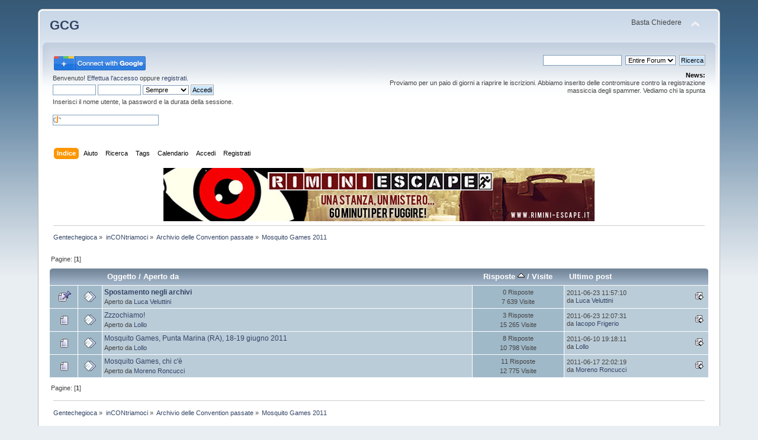

--- FILE ---
content_type: text/html; charset=UTF-8
request_url: http://www.gentechegioca.it/smf/index.php/board,96.0/sort,replies.html?PHPSESSID=kf4450l7beepbpf3ln184hmgo7
body_size: 5782
content:
<!DOCTYPE html PUBLIC "-//W3C//DTD XHTML 1.0 Transitional//EN" "http://www.w3.org/TR/xhtml1/DTD/xhtml1-transitional.dtd">
<html xmlns="http://www.w3.org/1999/xhtml">
<head>
	<link rel="stylesheet" type="text/css" href="http://www.gentechegioca.it/smf/Themes/default/css/index.css?fin20" />
	<link rel="stylesheet" type="text/css" href="http://www.gentechegioca.it/smf/Themes/default/css/webkit.css" />
	<script type="text/javascript" src="http://www.gentechegioca.it/smf/Themes/default/scripts/script.js?fin20"></script>
	<script type="text/javascript" src="http://www.gentechegioca.it/smf/Themes/default/scripts/theme.js?fin20"></script>
	<script type="text/javascript"><!-- // --><![CDATA[
		var smf_theme_url = "http://www.gentechegioca.it/smf/Themes/default";
		var smf_default_theme_url = "http://www.gentechegioca.it/smf/Themes/default";
		var smf_images_url = "http://www.gentechegioca.it/smf/Themes/default/images";
		var smf_scripturl = "http://www.gentechegioca.it/smf/index.php?PHPSESSID=kf4450l7beepbpf3ln184hmgo7&amp;";
		var smf_iso_case_folding = false;
		var smf_charset = "UTF-8";
		var ajax_notification_text = "Caricamento in corso...";
		var ajax_notification_cancel_text = "Annulla";
	// ]]></script>
	<meta http-equiv="Content-Type" content="text/html; charset=UTF-8" />
	<meta name="description" content="Mosquito Games 2011&nbsp;-&nbsp;GCG" />
	<title>Mosquito Games 2011&nbsp;-&nbsp;GCG</title>
	<meta name="robots" content="noindex" />
	<link rel="canonical" href="http://www.gentechegioca.it/smf/index.php/board,96.0.html?PHPSESSID=kf4450l7beepbpf3ln184hmgo7" />
	<link rel="help" href="http://www.gentechegioca.it/smf/index.php?PHPSESSID=kf4450l7beepbpf3ln184hmgo7&amp;action=help" />
	<link rel="search" href="http://www.gentechegioca.it/smf/index.php?PHPSESSID=kf4450l7beepbpf3ln184hmgo7&amp;action=search" />
	<link rel="contents" href="http://www.gentechegioca.it/smf/index.php?PHPSESSID=kf4450l7beepbpf3ln184hmgo7&amp;" />
	<link rel="alternate" type="application/rss+xml" title="Gentechegioca - RSS" href="http://www.gentechegioca.it/smf/index.php?PHPSESSID=kf4450l7beepbpf3ln184hmgo7&amp;type=rss;action=.xml" />
	<link rel="index" href="http://www.gentechegioca.it/smf/index.php/board,96.0.html?PHPSESSID=kf4450l7beepbpf3ln184hmgo7" />
        <!-- twitter app card start-->
        <!-- https://dev.twitter.com/docs/cards/types/app-card -->
        <meta name="twitter:card" content="app">
    
        <meta name="twitter:app:id:iphone" content="307880732">
        <meta name="twitter:app:url:iphone" content="tapatalk://">
        <meta name="twitter:app:id:ipad" content="307880732">
        <meta name="twitter:app:url:ipad" content="tapatalk://">
        
        <meta name="twitter:app:id:googleplay" content="com.quoord.tapatalkpro.activity">
        <meta name="twitter:app:url:googleplay" content="tapatalk://www.gentechegioca.it/smf/?location=index">
        
    <!-- twitter app card -->
    
    <!-- Tapatalk Banner head start -->
    <link href="http://www.gentechegioca.it/smf/mobiquo/smartbanner/appbanner.css" rel="stylesheet" type="text/css" media="screen" />
    <script type="text/javascript">
        var is_mobile_skin     = 0;
        var app_ios_id         = "307880732";
        var app_android_id     = "com.quoord.tapatalkpro.activity";
        var app_kindle_url     = "";
        var app_banner_message = "Follow {your_forum_name} <br /> with {app_name} for [os_platform]";
        var app_forum_name     = "Gentechegioca";
        var app_location_url   = "tapatalk://www.gentechegioca.it/smf/?location=index";
        var functionCallAfterWindowLoad = 0
    </script>
    <script src="http://www.gentechegioca.it/smf/mobiquo/smartbanner/appbanner.js" type="text/javascript"></script>
    <!-- Tapatalk Banner head end-->
<!-- Begin Cookie Consent plugin by Silktide - http://silktide.com/cookieconsent -->
<link rel="stylesheet" type="text/css" href="http://assets.cookieconsent.silktide.com/current/style.min.css"/>
<script type="text/javascript" src="http://assets.cookieconsent.silktide.com/current/plugin.min.js"></script>
<script type="text/javascript">
// <![CDATA[
cc.initialise({
	cookies: {
		social: {},
		analytics: {},
		necessary: {}
	},
	settings: {
		refreshOnConsent: true
	},
	strings: {
		socialDefaultDescription: "Google+: Utilizzato per il log,in",
		analyticsDefaultDescription: "Misuriamo anonimamente il traf,fico sul sito con Google Analy,tics",
		necessaryDefaultTitle: "Strettamente necessari",
		necessaryDefaultDescription: "Alcuni cookie sono strettament,e necessari e non è possibile ,utilizzare il sito senza di qu,esti"
	}
});
// ]]>
</script>
<!-- End Cookie Consent plugin -->


	<script type="text/javascript"><!-- // --><![CDATA[
		var _gaq = _gaq || [];
		_gaq.push(['_setAccount', 'UA-33893820-2']);
		_gaq.push(['_trackPageview']);

		(function() {
			var ga = document.createElement('script'); ga.type = 'text/javascript'; ga.async = true;
			ga.src = ('https:' == document.location.protocol ? 'https://ssl' : 'http://www') + '.google-analytics.com/ga.js';
			var s = document.getElementsByTagName('script')[0]; s.parentNode.insertBefore(ga, s);
		})();
	// ]]></script>
</head>
<body>
<!-- Tapatalk Detect body start -->
<style type="text/css">
.ui-mobile [data-role="page"], .ui-mobile [data-role="dialog"], .ui-page 
{
top:auto;
}
</style>
<script type="text/javascript">tapatalkDetect()</script>
<!-- Tapatalk Detect banner body end -->


<div id="wrapper" style="width: 90%">
	<div id="header"><div class="frame">
		<div id="top_section">
			<h1 class="forumtitle">
				<a href="http://www.gentechegioca.it/smf/index.php?PHPSESSID=kf4450l7beepbpf3ln184hmgo7&amp;">GCG</a>
			</h1>
			<img id="upshrink" src="http://www.gentechegioca.it/smf/Themes/default/images/upshrink.png" alt="*" title="Riduce o espande la testata." style="display: none;" />
			<div id="siteslogan" class="floatright">Basta Chiedere</div>
		</div>
		<div id="upper_section" class="middletext">
			<div class="user">
				<script type="text/javascript" src="http://www.gentechegioca.it/smf/Themes/default/scripts/sha1.js"></script>
				<form id="guest_form" action="http://www.gentechegioca.it/smf/index.php?PHPSESSID=kf4450l7beepbpf3ln184hmgo7&amp;action=login2" method="post" accept-charset="UTF-8"  onsubmit="hashLoginPassword(this, '95e845f37700591a57af9d0ea9870175');">
					<a href="https://accounts.google.com/o/oauth2/auth?response_type=code&redirect_uri=http%3A%2F%2Fwww.gentechegioca.it%2Fsmf%2Findex.php%3Faction%3Dgplus&client_id=290554599835-0t3h4k6s7phdgddslakpau8q9te6tv7q.apps.googleusercontent.com&scope=https%3A%2F%2Fwww.googleapis.com%2Fauth%2Fuserinfo.profile+https%3A%2F%2Fwww.googleapis.com%2Fauth%2Fuserinfo.email&access_type=offline&approval_prompt=auto"><img src="/smf/gplusauth/sign-in-with-google.png" alt="" /></a><div class="info">Benvenuto! <a href="http://www.gentechegioca.it/smf/index.php?PHPSESSID=kf4450l7beepbpf3ln184hmgo7&amp;action=login">Effettua l'accesso</a> oppure <a href="http://www.gentechegioca.it/smf/index.php?PHPSESSID=kf4450l7beepbpf3ln184hmgo7&amp;action=register">registrati</a>.</div>
					<input type="text" name="user" size="10" class="input_text" />
					<input type="password" name="passwrd" size="10" class="input_password" />
					<select name="cookielength">
						<option value="60">1 ora</option>
						<option value="1440">1 giorno</option>
						<option value="10080">1 settimana</option>
						<option value="43200">1 mese</option>
						<option value="-1" selected="selected">Sempre</option>
					</select>
					<input type="submit" value="Accedi" class="button_submit" /><br />
					<div class="info">Inserisci il nome utente, la password e la durata della sessione.</div>
					<br /><input type="text" name="openid_identifier" id="openid_url" size="25" class="input_text openid_login" />
					<input type="hidden" name="hash_passwrd" value="" />
				</form>
			</div>
			<div class="news normaltext">
				<form id="search_form" action="http://www.gentechegioca.it/smf/index.php?PHPSESSID=kf4450l7beepbpf3ln184hmgo7&amp;action=search2" method="post" accept-charset="UTF-8">
					<input type="text" name="search" value="" class="input_text" />&nbsp
	<select name="search_selection">
			<option value="entireforum" selected="selected">Entire Forum </option>
			<option value="thisbrd">This board </option>
			<option value="members">Members </option>
			<option value="entiresite">Entire Site </option>
	</select>&nbsp;
					<input type="submit" name="submit" value="Ricerca" class="button_submit" />
					<input type="hidden" name="advanced" value="0" />
					<input type="hidden" name="actbrd96"value="96" /></form>
				<h2>News: </h2>
				<p>Proviamo per un paio di giorni a riaprire le iscrizioni. Abbiamo inserito delle contromisure contro la registrazione massiccia degli spammer. Vediamo chi la spunta</p>
			</div>
		</div>
		<br class="clear" />
		<script type="text/javascript"><!-- // --><![CDATA[
			var oMainHeaderToggle = new smc_Toggle({
				bToggleEnabled: true,
				bCurrentlyCollapsed: false,
				aSwappableContainers: [
					'upper_section'
				],
				aSwapImages: [
					{
						sId: 'upshrink',
						srcExpanded: smf_images_url + '/upshrink.png',
						altExpanded: 'Riduce o espande la testata.',
						srcCollapsed: smf_images_url + '/upshrink2.png',
						altCollapsed: 'Riduce o espande la testata.'
					}
				],
				oThemeOptions: {
					bUseThemeSettings: false,
					sOptionName: 'collapse_header',
					sSessionVar: 'b75d5db3b8f0',
					sSessionId: '95e845f37700591a57af9d0ea9870175'
				},
				oCookieOptions: {
					bUseCookie: true,
					sCookieName: 'upshrink'
				}
			});
		// ]]></script>	<div id="main_menu">
			<ul class="dropmenu" id="menu_nav">
				<li id="button_home">
					<a class="active firstlevel" href="http://www.gentechegioca.it/smf/index.php?PHPSESSID=kf4450l7beepbpf3ln184hmgo7&amp;">
						<span class="last firstlevel">Indice</span>
					</a>
				</li>
				<li id="button_help">
					<a class="firstlevel" href="http://www.gentechegioca.it/smf/index.php?PHPSESSID=kf4450l7beepbpf3ln184hmgo7&amp;action=help">
						<span class="firstlevel">Aiuto</span>
					</a>
				</li>
				<li id="button_search">
					<a class="firstlevel" href="http://www.gentechegioca.it/smf/index.php?PHPSESSID=kf4450l7beepbpf3ln184hmgo7&amp;action=search">
						<span class="firstlevel">Ricerca</span>
					</a>
				</li>
				<li id="button_tags">
					<a class="firstlevel" href="http://www.gentechegioca.it/smf/index.php?PHPSESSID=kf4450l7beepbpf3ln184hmgo7&amp;action=tags">
						<span class="firstlevel">Tags</span>
					</a>
				</li>
				<li id="button_calendar">
					<a class="firstlevel" href="http://www.gentechegioca.it/smf/index.php?PHPSESSID=kf4450l7beepbpf3ln184hmgo7&amp;action=calendar">
						<span class="firstlevel">Calendario</span>
					</a>
				</li>
				<li id="button_login">
					<a class="firstlevel" href="http://www.gentechegioca.it/smf/index.php?PHPSESSID=kf4450l7beepbpf3ln184hmgo7&amp;action=login">
						<span class="firstlevel">Accedi</span>
					</a>
				</li>
				<li id="button_register">
					<a class="firstlevel" href="http://www.gentechegioca.it/smf/index.php?PHPSESSID=kf4450l7beepbpf3ln184hmgo7&amp;action=register">
						<span class="last firstlevel">Registrati</span>
					</a>
				</li>
			</ul>
		</div>
		<br class="clear" />
	</div></div>
	<div id="content_section"><div class="frame">
		<div id="main_content_section"><div class="hidden" style="text-align: center"><a target="_blank" href="http://www.narrattiva.it/blog/la-prima-room-escape-di-narrattiva-e-a-rimini/"><img src="/banner.jpg"></a></div>
	<div class="navigate_section">
		<ul>
			<li>
				<a href="http://www.gentechegioca.it/smf/index.php?PHPSESSID=kf4450l7beepbpf3ln184hmgo7&amp;"><span>Gentechegioca</span></a> &#187;
			</li>
			<li>
				<a href="http://www.gentechegioca.it/smf/index.php?PHPSESSID=kf4450l7beepbpf3ln184hmgo7&amp;#c4"><span>inCONtriamoci</span></a> &#187;
			</li>
			<li>
				<a href="http://www.gentechegioca.it/smf/index.php/board,14.0.html?PHPSESSID=kf4450l7beepbpf3ln184hmgo7"><span>Archivio delle Convention passate</span></a> &#187;
			</li>
			<li class="last">
				<a href="http://www.gentechegioca.it/smf/index.php/board,96.0.html?PHPSESSID=kf4450l7beepbpf3ln184hmgo7"><span>Mosquito Games 2011</span></a>
			</li>
		</ul>
	</div>
	<a id="top"></a>
	<div class="pagesection">
		<div class="pagelinks floatleft">Pagine: [<strong>1</strong>] </div>
		
	</div>
	<div class="tborder topic_table" id="messageindex">
		<table class="table_grid" cellspacing="0">
			<thead>
				<tr class="catbg">
					<th scope="col" class="first_th" width="8%" colspan="2">&nbsp;</th>
					<th scope="col" class="lefttext"><a href="http://www.gentechegioca.it/smf/index.php/board,96.0/sort,subject.html?PHPSESSID=kf4450l7beepbpf3ln184hmgo7">Oggetto</a> / <a href="http://www.gentechegioca.it/smf/index.php/board,96.0/sort,starter.html?PHPSESSID=kf4450l7beepbpf3ln184hmgo7">Aperto da</a></th>
					<th scope="col" width="14%"><a href="http://www.gentechegioca.it/smf/index.php/board,96.0/sort,replies/desc.html?PHPSESSID=kf4450l7beepbpf3ln184hmgo7">Risposte <img src="http://www.gentechegioca.it/smf/Themes/default/images/sort_up.gif" alt="" /></a> / <a href="http://www.gentechegioca.it/smf/index.php/board,96.0/sort,views.html?PHPSESSID=kf4450l7beepbpf3ln184hmgo7">Visite</a></th>
					<th scope="col" class="lefttext last_th" width="22%"><a href="http://www.gentechegioca.it/smf/index.php/board,96.0/sort,last_post.html?PHPSESSID=kf4450l7beepbpf3ln184hmgo7">Ultimo post</a></th>
				</tr>
			</thead>
			<tbody>
				<tr>
					<td class="icon1 new">
						<img src="http://www.gentechegioca.it/smf/Themes/default/images/topic/normal_post_sticky.gif" alt="" />
					</td>
					<td class="icon2 new">
						<img src="http://www.gentechegioca.it/smf/Themes/default/images/post/xx.gif" alt="" />
					</td>
					<td class="subject new2">
						<div >
							<strong><span id="msg_122473"><a href="http://www.gentechegioca.it/smf/index.php/topic,4956.0.html?PHPSESSID=kf4450l7beepbpf3ln184hmgo7">Spostamento negli archivi</a></span></strong>
							<p>Aperto da <a href="http://www.gentechegioca.it/smf/index.php?PHPSESSID=kf4450l7beepbpf3ln184hmgo7&amp;action=profile;u=39" title="Mostra il profilo di Luca Veluttini">Luca Veluttini</a>
								<small id="pages122473"></small>
							</p>
						</div>
					</td>
					<td class="stats new">
						0 Risposte
						<br />
						7 639 Visite
					</td>
					<td class="lastpost new2">
						<a href="http://www.gentechegioca.it/smf/index.php/topic,4956.0.html?PHPSESSID=kf4450l7beepbpf3ln184hmgo7#msg122473"><img src="http://www.gentechegioca.it/smf/Themes/default/images/icons/last_post.gif" alt="Ultimo post" title="Ultimo post" /></a>
						2011-06-23 11:57:10<br />
						da <a href="http://www.gentechegioca.it/smf/index.php?PHPSESSID=kf4450l7beepbpf3ln184hmgo7&amp;action=profile;u=39">Luca Veluttini</a>
					</td>
				</tr>
				<tr>
					<td class="icon1 new">
						<img src="http://www.gentechegioca.it/smf/Themes/default/images/topic/normal_post.gif" alt="" />
					</td>
					<td class="icon2 new">
						<img src="http://www.gentechegioca.it/smf/Themes/default/images/post/xx.gif" alt="" />
					</td>
					<td class="subject new2">
						<div >
							<span id="msg_122326"><a href="http://www.gentechegioca.it/smf/index.php/topic,4942.0.html?PHPSESSID=kf4450l7beepbpf3ln184hmgo7">Zzzochiamo!</a></span>
							<p>Aperto da <a href="http://www.gentechegioca.it/smf/index.php?PHPSESSID=kf4450l7beepbpf3ln184hmgo7&amp;action=profile;u=162" title="Mostra il profilo di Lollo">Lollo</a>
								<small id="pages122326"></small>
							</p>
						</div>
					</td>
					<td class="stats new">
						3 Risposte
						<br />
						15 265 Visite
					</td>
					<td class="lastpost new2">
						<a href="http://www.gentechegioca.it/smf/index.php/topic,4942.0.html?PHPSESSID=kf4450l7beepbpf3ln184hmgo7#msg122478"><img src="http://www.gentechegioca.it/smf/Themes/default/images/icons/last_post.gif" alt="Ultimo post" title="Ultimo post" /></a>
						2011-06-23 12:07:31<br />
						da <a href="http://www.gentechegioca.it/smf/index.php?PHPSESSID=kf4450l7beepbpf3ln184hmgo7&amp;action=profile;u=161">Iacopo Frigerio</a>
					</td>
				</tr>
				<tr>
					<td class="icon1 new">
						<img src="http://www.gentechegioca.it/smf/Themes/default/images/topic/normal_post.gif" alt="" />
					</td>
					<td class="icon2 new">
						<img src="http://www.gentechegioca.it/smf/Themes/default/images/post/xx.gif" alt="" />
					</td>
					<td class="subject new2">
						<div >
							<span id="msg_116284"><a href="http://www.gentechegioca.it/smf/index.php/topic,4543.0.html?PHPSESSID=kf4450l7beepbpf3ln184hmgo7">Mosquito Games, Punta Marina (RA), 18-19 giugno 2011</a></span>
							<p>Aperto da <a href="http://www.gentechegioca.it/smf/index.php?PHPSESSID=kf4450l7beepbpf3ln184hmgo7&amp;action=profile;u=162" title="Mostra il profilo di Lollo">Lollo</a>
								<small id="pages116284"></small>
							</p>
						</div>
					</td>
					<td class="stats new">
						8 Risposte
						<br />
						10 798 Visite
					</td>
					<td class="lastpost new2">
						<a href="http://www.gentechegioca.it/smf/index.php/topic,4543.0.html?PHPSESSID=kf4450l7beepbpf3ln184hmgo7#msg121765"><img src="http://www.gentechegioca.it/smf/Themes/default/images/icons/last_post.gif" alt="Ultimo post" title="Ultimo post" /></a>
						2011-06-10 19:18:11<br />
						da <a href="http://www.gentechegioca.it/smf/index.php?PHPSESSID=kf4450l7beepbpf3ln184hmgo7&amp;action=profile;u=162">Lollo</a>
					</td>
				</tr>
				<tr>
					<td class="icon1 new">
						<img src="http://www.gentechegioca.it/smf/Themes/default/images/topic/normal_post.gif" alt="" />
					</td>
					<td class="icon2 new">
						<img src="http://www.gentechegioca.it/smf/Themes/default/images/post/xx.gif" alt="" />
					</td>
					<td class="subject new2">
						<div >
							<span id="msg_121480"><a href="http://www.gentechegioca.it/smf/index.php/topic,4880.0.html?PHPSESSID=kf4450l7beepbpf3ln184hmgo7">Mosquito Games, chi c'è</a></span>
							<p>Aperto da <a href="http://www.gentechegioca.it/smf/index.php?PHPSESSID=kf4450l7beepbpf3ln184hmgo7&amp;action=profile;u=12" title="Mostra il profilo di Moreno Roncucci">Moreno Roncucci</a>
								<small id="pages121480"></small>
							</p>
						</div>
					</td>
					<td class="stats new">
						11 Risposte
						<br />
						12 775 Visite
					</td>
					<td class="lastpost new2">
						<a href="http://www.gentechegioca.it/smf/index.php/topic,4880.0.html?PHPSESSID=kf4450l7beepbpf3ln184hmgo7#msg122170"><img src="http://www.gentechegioca.it/smf/Themes/default/images/icons/last_post.gif" alt="Ultimo post" title="Ultimo post" /></a>
						2011-06-17 22:02:19<br />
						da <a href="http://www.gentechegioca.it/smf/index.php?PHPSESSID=kf4450l7beepbpf3ln184hmgo7&amp;action=profile;u=12">Moreno Roncucci</a>
					</td>
				</tr>
			</tbody>
		</table>
	</div>
	<a id="bot"></a>
	<div class="pagesection">
		
		<div class="pagelinks">Pagine: [<strong>1</strong>] </div>
	</div>
	<div class="navigate_section">
		<ul>
			<li>
				<a href="http://www.gentechegioca.it/smf/index.php?PHPSESSID=kf4450l7beepbpf3ln184hmgo7&amp;"><span>Gentechegioca</span></a> &#187;
			</li>
			<li>
				<a href="http://www.gentechegioca.it/smf/index.php?PHPSESSID=kf4450l7beepbpf3ln184hmgo7&amp;#c4"><span>inCONtriamoci</span></a> &#187;
			</li>
			<li>
				<a href="http://www.gentechegioca.it/smf/index.php/board,14.0.html?PHPSESSID=kf4450l7beepbpf3ln184hmgo7"><span>Archivio delle Convention passate</span></a> &#187;
			</li>
			<li class="last">
				<a href="http://www.gentechegioca.it/smf/index.php/board,96.0.html?PHPSESSID=kf4450l7beepbpf3ln184hmgo7"><span>Mosquito Games 2011</span></a>
			</li>
		</ul>
	</div>
	<div class="tborder" id="topic_icons">
		<div class="description">
			<p class="floatright" id="message_index_jump_to">&nbsp;</p>
			<p class="floatleft smalltext">
				<img src="http://www.gentechegioca.it/smf/Themes/default/images/topic/normal_post.gif" alt="" align="middle" /> Topic normale<br />
				<img src="http://www.gentechegioca.it/smf/Themes/default/images/topic/hot_post.gif" alt="" align="middle" /> Topic caldo (più di 15 risposte)<br />
				<img src="http://www.gentechegioca.it/smf/Themes/default/images/topic/veryhot_post.gif" alt="" align="middle" /> Topic rovente (più di 25 risposte)
			</p>
			<p class="smalltext">
				<img src="http://www.gentechegioca.it/smf/Themes/default/images/icons/quick_lock.gif" alt="" align="middle" /> Topic chiuso<br />
				<img src="http://www.gentechegioca.it/smf/Themes/default/images/icons/quick_sticky.gif" alt="" align="middle" /> Evidenzia topic<br />
				<img src="http://www.gentechegioca.it/smf/Themes/default/images/topic/normal_poll.gif" alt="" align="middle" /> Sondaggio
			</p>
			<script type="text/javascript"><!-- // --><![CDATA[
				if (typeof(window.XMLHttpRequest) != "undefined")
					aJumpTo[aJumpTo.length] = new JumpTo({
						sContainerId: "message_index_jump_to",
						sJumpToTemplate: "<label class=\"smalltext\" for=\"%select_id%\">Vai a:<" + "/label> %dropdown_list%",
						iCurBoardId: 96,
						iCurBoardChildLevel: 1,
						sCurBoardName: "Mosquito Games 2011",
						sBoardChildLevelIndicator: "==",
						sBoardPrefix: "=> ",
						sCatSeparator: "-----------------------------",
						sCatPrefix: "",
						sGoButtonLabel: "Vai!"
					});
			// ]]></script>
			<br class="clear" />
		</div>
	</div>
<script type="text/javascript" src="http://www.gentechegioca.it/smf/Themes/default/scripts/topic.js"></script>
<script type="text/javascript"><!-- // --><![CDATA[

	// Hide certain bits during topic edit.
	hide_prefixes.push("lockicon", "stickyicon", "pages", "newicon");

	// Use it to detect when we've stopped editing.
	document.onclick = modify_topic_click;

	var mouse_on_div;
	function modify_topic_click()
	{
		if (in_edit_mode == 1 && mouse_on_div == 0)
			modify_topic_save("95e845f37700591a57af9d0ea9870175", "b75d5db3b8f0");
	}

	function modify_topic_keypress(oEvent)
	{
		if (typeof(oEvent.keyCode) != "undefined" && oEvent.keyCode == 13)
		{
			modify_topic_save("95e845f37700591a57af9d0ea9870175", "b75d5db3b8f0");
			if (typeof(oEvent.preventDefault) == "undefined")
				oEvent.returnValue = false;
			else
				oEvent.preventDefault();
		}
	}

	// For templating, shown when an inline edit is made.
	function modify_topic_show_edit(subject)
	{
		// Just template the subject.
		setInnerHTML(cur_subject_div, '<input type="text" name="subject" value="' + subject + '" size="60" style="width: 95%;" maxlength="80" onkeypress="modify_topic_keypress(event)" class="input_text" /><input type="hidden" name="topic" value="' + cur_topic_id + '" /><input type="hidden" name="msg" value="' + cur_msg_id.substr(4) + '" />');
	}

	// And the reverse for hiding it.
	function modify_topic_hide_edit(subject)
	{
		// Re-template the subject!
		setInnerHTML(cur_subject_div, '<a href="http://www.gentechegioca.it/smf/index.php/topic,' + cur_topic_id + '.0.html?PHPSESSID=kf4450l7beepbpf3ln184hmgo7">' + subject + '<' +'/a>');
	}

// ]]></script>
		</div>
	</div></div>
	<div id="footer_section"><div class="frame">
		<ul class="reset">
			<li class="copyright">
			<span class="smalltext" style="display: inline; visibility: visible; font-family: Verdana, Arial, sans-serif;"><a href="http://www.gentechegioca.it/smf/index.php?PHPSESSID=kf4450l7beepbpf3ln184hmgo7&amp;action=credits" title="Simple Machines Forum" target="_blank" class="new_win">SMF 2.0.2</a> |
 <a href="http://www.simplemachines.org/about/smf/license.php" title="License" target="_blank" class="new_win">SMF &copy; 2011</a>, <a href="http://www.simplemachines.org" title="Simple Machines" target="_blank" class="new_win">Simple Machines</a>
			</span></li>
			<li><a id="button_xhtml" href="http://validator.w3.org/check?uri=referer" target="_blank" class="new_win" title="XHTML 1.0 valido!"><span>XHTML</span></a></li>
			<li><a id="button_rss" href="http://www.gentechegioca.it/smf/index.php?PHPSESSID=kf4450l7beepbpf3ln184hmgo7&amp;action=.xml;type=rss" class="new_win"><span>RSS</span></a></li>
			<li class="last"><a id="button_wap2" href="http://www.gentechegioca.it/smf/index.php?PHPSESSID=kf4450l7beepbpf3ln184hmgo7&amp;wap2" class="new_win"><span>WAP2</span></a></li>
		</ul>
	</div></div>
</div>
</body></html>

--- FILE ---
content_type: text/css
request_url: http://www.gentechegioca.it/smf/Themes/default/css/index.css?fin20
body_size: 12618
content:
/* Styles for the general looks for the Curve theme.
------------------------------------------------------- */

/* Normal, standard links. */
a:link, a:visited
{
	color: #346;
	text-decoration: none;
}
a:hover
{
	text-decoration: underline;
	cursor: pointer;
}

/* Links that open in a new window. */
a.new_win:link, a.new_win:visited
{
	color: #346;
	text-decoration: none;
}
a.new_win:hover
{
	text-decoration: underline;
}

/* Tables should show empty cells. */
table
{
	empty-cells: show;
}

/* Set a fontsize that will look the same in all browsers. */
body
{
	background: #E9EEF2 url(../images/theme/backdrop.png) repeat-x;
	font: 78%/130% "Verdana", "Arial", "Helvetica", sans-serif;
	margin: 0 auto;
	padding: 15px 0;
}

/* Help popups require a different styling of the body element. */
body#help_popup
{
	padding: 1em;
}

/* use dark grey for the text, leaving #000 for headers etc */
body, td, th, tr
{
	color: #444;
}

/* This division wraps the entire forum when a forum width is set. */
div#wrapper
{
	margin: 0 auto;
	min-width: 764px;
	max-width: 2300px;
}

/* lets give all forms zero padding/margins */
form
{
	padding: 0;
	margin: 0;
}

/* We can style the different types of input buttons to be uniform throughout different browsers and their color themes.
	.button_submit - covers input[type=submit], input[type=button], button[type=submit] and button[type=button] in all browsers
	.button_reset  - covers input[type=reset] and button[type=reset] throughout all browsers
	.input_check   - covers input[type=checkbox] throughout all browsers
	.input_radio   - covers input[type=radio] throughout all browsers
	.input_text    - covers input[type=text] throughout all browsers
	.input_file    - covers input[type=file] throughout all browsers
*/

input, button, select, textarea
{
	font: 95%/115% verdana, Helvetica, sans-serif;
	color: #000;
	background: #fff;
	border: 1px solid #7f9db9;
	padding: 2px;
}

/* Select elements look horrible with the extra padding, so leave them unpadded. */
select
{
	padding: 0;
}

/* Add some padding to the options instead. */
select option
{
	padding: 1px;
}

/* The font size of textareas should be just a little bit larger. */
textarea
{
	font: 100%/130% verdana, Helvetica, sans-serif;
}

/* Buttons should be styled a bit differently, in order to make them look more button'ish. */
.button_submit, .button_reset
{
	background: #cde7ff url(../images/theme/submit_bg.png) no-repeat;
	border: 1px solid #aaa;
	cursor: pointer;
	font-weight: normal;
}
input:hover, textarea:hover, button:hover, select:hover
{
	border: 1px solid #454545;
}
.button_submit:hover, .button_reset:hover
{
	border: 1px solid #aaa;
	background: url(../images/theme/submit_bg.png) no-repeat 0 -140px #cde7ff;
}
input:focus, textarea:focus, button:focus, select:focus
{
	border: 1px solid #454545;
}

/* All input elements that are checkboxes or radio buttons shouldn't have a border around them. */
input.input_check, input.input_radio
{
	border: none;
	background: none;
}
h3.catbg input.input_check
{
	margin: 9px 7px 0 7px;
}

/* Give disabled text input elements a different background color. */
input[disabled].input_text
{
	background-color: #eee;
}

/* Standard horizontal rule.. ([hr], etc.) */
hr, .hrcolor
{
	height: 1px;
	border: 0;
	color: #ccc;
	background-color: #ccc;
}

/* By default set the color on these tags as #000. */
h1, h2, h3, h4, h5, h6
{
	color: #000;
	font-size: 1em;
	margin: 0;
	padding: 0;
}

/* Fieldsets are used to group elements. */
fieldset
{
	border: 1px solid #c4c4c4;
	padding: 1em;
	margin: 0 0 0.5em 0;
}
fieldset legend
{
	font-weight: bold;
	color: #444;
}
/* No image should have a border when linked. */
a img
{
	border: 0;
}

/* Define strong as bold, and em as italics */
strong
{
	font-weight: bold;
}

em
{
	font-style: italic;
}
/* Alternative for u tag */
.underline
{
	text-decoration: underline;
}

/* Common classes to easy styling.
------------------------------------------------------- */

.floatright
{
	float: right;
}
.floatleft
{
	float: left;
}

.flow_auto
{
	overflow: auto;
}
.flow_hidden
{
	overflow: hidden;
}
.flow_hidden .windowbg, .flow_hidden .windowbg2
{
	margin-top: 2px;
}
.clear
{
	clear: both;
}
.clear_left
{
	clear: left;
}
.clear_right
{
	clear: right;
}

/* Default font sizes: small (8pt), normal (10pt), and large (14pt). */
.smalltext, tr.smalltext th
{
	font-size: 0.85em;
	font-family: verdana, sans-serif;
}
.middletext
{
	font-size: 0.9em;
	line-height: 1em;
	font-family: verdana, sans-serif;
}
.normaltext
{
	font-size: 1em;
	line-height: 1.2em;
}
.largetext
{
	font-size: 1.4em;
}
.centertext
{
	margin: 0 auto;
	text-align: center;
}
.righttext
{
	margin-left: auto;
	margin-right: 0;
	text-align: right;
}
.lefttext
{
	margin-left: 0;
	margin-right: auto;
	text-align: left;
}
.double_height
{
	line-height: 2em;
}
/* some common padding styles */
.padding
{
	padding: 0.7em;
}
.main_section, .lower_padding
{
	padding-bottom: 0.5em;
}
/* a quick reset list class. */
ul.reset, ul.reset li
{
	padding: 0;
	margin: 0;
	list-style: none;
}

/* Some BBC related styles.
------------------------------------------------------- */

/* A quote, perhaps from another post. */
blockquote.bbc_standard_quote, blockquote.bbc_alternate_quote
{
	font-size: x-small;
	color: #000;
	line-height: 1.4em;
	background: url(../images/theme/quote.png) 0.1em 0.1em no-repeat;
	border-top: 2px solid #99A;
	border-bottom: 2px solid #99A;
	padding: 1.1em 1.4em;
	margin: 0.1em 0 0.3em 0;
	overflow: auto;
}

/* Alterate blockquote stylings */
blockquote.bbc_standard_quote
{
	background-color: #d7daec;
}
blockquote.bbc_alternate_quote
{
	background-color: #e7eafc;
}

/* A code block - maybe PHP ;). */
code.bbc_code
{
	display: block;
	font-family: "dejavu sans mono", "monaco", "lucida console", "courier new", monospace;
	font-size: x-small;
	background: #eef;
	border-top: 2px solid #999;
	border-bottom: 2px solid #999;
	line-height: 1.5em;
	padding: 3px 1em;
	overflow: auto;
	white-space: nowrap;
	/* Show a scrollbar after about 24 lines. */
	max-height: 24em;
}

/* The "Quote:" and "Code:" header parts... */
.codeheader, .quoteheader
{
	color: #666;
	font-size: x-small;
	font-weight: bold;
	padding: 0 0.3em;
}

/* For links to change the code stuff... */
.codeoperation
{
	font-weight: normal;
}

/* Styling for BBC tags */
.bbc_link:link, .bbc_link:visited
{
	border-bottom: 1px solid #A8B6CF;
}
.bbc_link:hover
{
	text-decoration: none;
	border-bottom: 1px solid #346;
}
.bbc_size
{
	line-height: 1.4em;
}
.bbc_color a
{
	color: inherit;
}
.bbc_img
{
	border: 0;
}
.bbc_table
{
	font: inherit;
	color: inherit;
}
.bbc_table td
{
	font: inherit;
	color: inherit;
	vertical-align: top;
}
.bbc_u
{
	text-decoration: underline;
}
.bbc_list
{
	text-align: left;
}
.bbc_tt
{
	font-family: "dejavu sans mono", "monaco", "lucida console", "courier new", monospace;
}

/* Generally, those [?] icons.  This makes your cursor a help icon. */
.help
{
	cursor: help;
}

/* /me uses this a lot. (emote, try typing /me in a post.) */
.meaction
{
	color: red;
}

/* Highlighted text - such as search results. */
.highlight
{
	font-weight: bold;
	color: #ff7200 !important;
	font-size: 1.1em;
}

/* A more discreet highlight color, for selected membergroups etc. */
.highlight2
{
	background-color: #D1E1EF;
	color: #000 !important;
}

/* Generic, mostly color-related, classes.
------------------------------------------------------- */

.titlebg, .titlebg2, tr.titlebg th, tr.titlebg td, tr.titlebg2 td
{
	color: #222;
	font-family: arial, helvetica, sans-serif;
	font-size: 1.1em;
	font-weight: bold;
	background: #e3e9ef url(../images/theme/main_block.png) no-repeat -10px -380px;
}
.catbg, .catbg2, tr.catbg td, tr.catbg2 td, tr.catbg th, tr.catbg2 th
{
	color: #fff;
	font-family: arial, helvetica, sans-serif;
	font-size: 1.1em;
	font-weight: bold;
	background: #a7b9cd url(../images/theme/main_block.png) no-repeat -10px -280px;
}

/* adjust the table versions of headers */
tr.titlebg th, tr.titlebg2 th, td.titlebg, td.titlebg2, tr.catbg th, tr.catbg2 th, td.catbg, td.catbg2
{
	padding: 0 6px;
}
tr.titlebg th a:link, tr.titlebg th a:visited, tr.titlebg2 td a:link, tr.titlebg2 td a:visited
{
	color: #222;
}
tr.catbg th a:link, tr.catbg th a:visited, tr.catbg2 td a:link, tr.catbg2 td a:visited
{
	color: #fff;
}
.catbg select
{
	height: 1.5em;
	font-size: 0.85em;
}

/* Alternating backgrounds for posts, and several other sections of the forum. */
.windowbg, #preview_body
{
	color: #000;
	background-color: #e7eaef;
}
.windowbg2
{
	color: #000;
	background-color: #f0f4f7;
}
.windowbg3
{
	color: #000;
	background-color: #cacdd3;
}

/* the page navigation area */
.pagesection
{
	font-size: 0.9em;
	padding: 0.2em;
	overflow: hidden;
	margin-bottom: 1px;
}
div.pagesection div.floatright input
{
	margin-top: 3px;
}

.pagelinks
{
	padding: 0.6em 0 0.4em 0;
}

/* Colors for background of posts requiring approval */
.approvebg
{
	color: #000;
	background-color: #ffeaea;
}
.approvebg2
{
	color: #000;
	background-color: #fff2f2;
}

/* Color for background of *topics* requiring approval */
.approvetbg
{
	color: #000;
	background-color: #e4a17c;
}
.approvetbg2
{
	color: #000;
	background-color: #f3bd9f;
}


/* New topics get a different background */
.new
{
	background: #a0b9c9;
}
.new2
{
	background: #baccd8;
}

/* Sticky topics get a different background */
.stickybg
{
	background: #e8d8cf;
}
.stickybg2
{
	background: #f2e3d9;
}

/* Locked posts get a different shade, too! */
.lockedbg
{
	background: #d4dce2;
	font-style: italic;
}
.lockedbg2
{
	background: #d8e1e7;
	font-style: italic;
}

/* Posts and personal messages displayed throughout the forum. */
.post, .personalmessage
{
	overflow: auto;
	line-height: 1.4em;
	padding: 0.1em 0;
}

/* All the signatures used in the forum.  If your forum users use Mozilla, Opera, or Safari, you might add max-height here ;). */
.signature, .attachments
{
	width: 98%;
	overflow: auto;
	clear: right;
	padding: 1em 0 3px 0;
	border-top: 1px solid #aaa;
	line-height: 1.4em;
	font-size: 0.85em;
}
.custom_fields_above_signature
{
	width: 98%;
	clear: right;
	padding: 1em 0 3px 0;
	border-top: 1px solid #aaa;
	line-height: 1.4em;
	font-size: 0.85em;
}

/* Sometimes there will be an error when you post */
.error
{
	color: red;
}

/* Messages that somehow need to attract the attention. */
.alert
{
	color: red;
}

/* Calendar colors for birthdays, events and holidays */
.birthday
{
	color: #920ac4;
}

.event
{
	color: #078907;
}

.holiday
{
	color: #000080;
}

/* Colors for warnings */
.warn_mute
{
	color: red;
}

.warn_moderate
{
	color: #ffa500;
}

.warn_watch, .success
{
	color: green;
}

a.moderation_link, a.moderation_link:visited
{
	color: red;
	font-weight: bold;
}

.openid_login
{
	background: white url(../images/openid.gif) no-repeat;
	padding-left: 18px;
}

/* a descriptive style */
.description, .description_board, .plainbox
{
	padding: 0.5em 1em;
	font-size: 0.9em;
	line-height: 1.4em;
	border: 1px solid #bbb;
	background: #f5f5f0;
	margin: 0.2em 1px 1em 1px;
}
.description_board
{
	margin: 1em 1px 0 1px;
}

/* an informative style */
.information
{
	padding: 0.5em 1em;
	font-size: 0.9em;
	line-height: 1.3em;
	border: 1px solid #bbb;
	background: #f0f6f0;
	margin: 0.2em 1px 1em 1px;
}
.information p
{
	padding: 1em;
	margin: 0;
}
p.para2
{
	padding: 1em 0 3.5em 0;
	margin: 0;
}
/* AJAX notification bar
------------------------------------------------------- */
#ajax_in_progress
{
	background: url(../images/theme/loadingbar.png) repeat-x;
	color: #f96f00;
	text-align: center;
	font-size: 16pt;
	padding: 8px;
	width: 100%;
	height: 66px;
	line-height: 25px;
	position: fixed;
	top: 0;
	left: 0;
}

#ajax_in_progress a
{
	color: orange;
	text-decoration: underline;
	font-size: smaller;
	float: right;
	margin-right: 20px;
}

/* Lists with settings use these a lot.
------------------------------------------------------- */
dl.settings
{
	clear: right;
	overflow: auto;
	margin: 0 0 10px 0;
	padding: 0;
}
dl.settings dt
{
	width: 40%;
	float: left;
	margin: 0 0 10px 0;
	padding: 0;
	clear: both;
}
dl.settings dt.settings_title
{
	width: 100%;
	float: none;
	margin: 0 0 10px 0;
	padding: 5px 0 0 0;
	font-weight: bold;
	clear: both;
}
dl.settings dt.windowbg
{
	width: 98%;
	float: left;
	margin: 0 0 3px 0;
	padding: 0 0 5px 0;
	clear: both;
}
dl.settings dd
{
	width: 56%;
	float: right;
	overflow: auto;
	margin: 0 0 3px 0;
	padding: 0;
}
dl.settings img
{
	margin: 0 10px 0 0;
}
/* help icons */
dl.settings dt a img
{
	position: relative;
	top: 2px;
}

/* Styles for rounded headers.
------------------------------------------------------- */
h3.catbg, h3.catbg2, h3.titlebg, h4.titlebg, h4.catbg
{
	overflow: hidden;
	height: 31px;
	line-height: 31px;
	font-size: 1.2em;
	font-weight: bold;
}
h3.catbg a:link, h3.catbg a:visited, h4.catbg a:link, h4.catbg a:visited, h3.catbg, .table_list tbody.header td, .table_list tbody.header td a
{
	color: #fff;
}
h3.catbg2 a, h3.catbg2
{
	color: #feb;
}
h3.catbg a:hover, h4.catbg a:hover, .table_list tbody.header td a:hover
{
	color: #fd9;
	text-decoration: none;
}
h3.catbg2 a:hover
{
	color: #fff;
	text-decoration: none;
}
h3.titlebg a, h3.titlebg, h4.titlebg, h4.titlebg a
{
	color: #222;
}
h3.titlebg a:hover, h4.titlebg a:hover
{
	color: #53616f;
	text-decoration: none;
}
h3.catbg img.icon, h4.titlebg img.icon
{
	vertical-align: middle;
	margin: -2px 5px 0 0;
}
h4.catbg a.toggle img
{
	vertical-align: middle;
	margin: -2px 5px 0 5px;
}
h4.catbg, h4.catbg2 , h3.catbg , h3.catbg2 , .table_list tbody.header td.catbg
{
	background: url(../images/theme/main_block.png) no-repeat 100% -160px;
	padding-right: 9px;
}
h4.titlebg, h3.titlebg
{
	background: url(../images/theme/main_block.png) no-repeat 100% -200px;
	padding-right: 9px;
}
h4.titlebg img.icon
{
	float: left;
	margin: 5px 8px 0 0;
}
div.cat_bar
{
	background: #99abbf url(../images/theme/main_block.png) no-repeat 0 -160px;
	padding-left: 9px;
	height: 31px;
	overflow: hidden;
	margin-bottom: 1px;
}
div.title_bar
{
	background: #e3e9ef url(../images/theme/main_block.png) no-repeat 0 -200px;
	padding-left: 9px;
	height: 31px;
	overflow: hidden;
	margin-bottom: 1px;
}

/* rounded bars needs a different background here */

div.roundframe div.cat_bar
{
	background: #99abbf url(../images/theme/main_block.png) no-repeat 0 -240px;
	margin-bottom: 0;
}
div.roundframe div.cat_bar h3.catbg
{
	background: url(../images/theme/main_block.png) no-repeat 100% -240px;
}
div.title_barIC
{
	background: #dadfe6 url(../images/theme/main_block.png) no-repeat 0 -120px;
	padding-left: 9px;
	height: 31px;
	overflow: hidden;
	margin-bottom: 1px;
}
div.title_barIC h4.titlebg
{
	background: url(../images/theme/main_block.png) no-repeat 100% -120px;
}
#upshrinkHeaderIC p.pminfo
{
	margin: 0;
	padding: 0.5em;
}
img#upshrink_ic, img#newsupshrink
{
	float: right;
	margin: 10px 5px 0 0;
}
table.table_list a.unreadlink, table.table_list a.collapse
{
	float: right;
}
table.table_list a.collapse
{
	margin: 10px 5px 0 1em;
	height: 31px;
	line-height: 31px;
}

/* The half-round header bars for some tables. */
.table_grid tr.catbg, .table_grid tr.titlebg
{
	font-size: 0.95em;
	border-bottom: 1px solid #fff;
}
.table_grid tr.catbg th, .table_grid tr.titlebg th
{
	height: 28px;
	line-height: 28px;
}
tr.catbg th.first_th
{
	background: #a7b9cd url(../images/theme/main_block.png) no-repeat 0 -280px;
}
tr.catbg th.last_th
{
	background: #a7b9cd url(../images/theme/main_block.png) no-repeat 100% -280px;
}
tr.titlebg th.first_th
{
	background: #e3e9ef url(../images/theme/main_block.png) no-repeat 0 -380px;
}
tr.titlebg th.last_th
{
	background: #e3e9ef url(../images/theme/main_block.png) no-repeat 100% -380px;
}
.table_grid th.last_th input
{
	margin: 0 2px;
}
.table_grid th.lefttext
{
	padding: 0 0.7em;
}

/* a general table class */
table.table_grid
{
	border-collapse: collapse;
	margin-top: 0.1em;
}
table.table_grid td
{
	padding: 3px;
	border-bottom: 1px solid #fff;
	border-right: 1px solid #fff;
}

/* GenericList */
.additional_row
{
	padding: 0.5em 0 0.5em 0;
}
table.table_grid thead tr.catbg th
{
	white-space: nowrap;
}

/* table_grid styles for Profile > Show Permissions. */
#permissions table.table_grid  td
{
	padding: 0.4em 0.8em;
	cursor: default;
} 

/* Common styles used to add corners to divisions.
------------------------------------------------------- */
.windowbg span.topslice
{
	display: block;
	padding-left: 20px;
	background: url(../images/theme/main_block.png) 0 -30px no-repeat;
}
.windowbg span.topslice span
{
	display: block;
	background: url(../images/theme/main_block.png) 100% -30px no-repeat;
	height: 11px;
}
.windowbg span.botslice
{
	display: block;
	padding-left: 20px;
	background: url(../images/theme/main_block.png) 0 -40px no-repeat;
	font-size: 5px;
	line-height: 5px;
	margin-bottom: 0.2em;
}
.windowbg span.botslice span
{
	display: block;
	background: url(../images/theme/main_block.png) 100% -40px no-repeat;
	height: 11px;
}

.windowbg2 span.topslice
{
	display: block;
	padding-left: 20px;
	background: url(../images/theme/main_block.png) 0 -60px no-repeat;
}
.windowbg2 span.topslice span
{
	display: block;
	background: url(../images/theme/main_block.png) 100% -60px no-repeat;
	height: 11px;
}
.windowbg2 span.botslice
{
	display: block;
	padding-left: 20px;
	background: url(../images/theme/main_block.png) 0 -71px no-repeat;
	font-size: 5px;
	line-height: 5px;
	margin-bottom: 0.2em;
}
.windowbg2 span.botslice span
{
	display: block;
	background: url(../images/theme/main_block.png) 100% -71px no-repeat;
	height: 11px;
}
.approvebg span.topslice
{
	display: block;
	padding-left: 20px;
	background: url(../images/theme/main_block.png) 0 0 no-repeat;
}
.approvebg span.topslice span
{
	display: block;
	background: url(../images/theme/main_block.png) 100% 0 no-repeat;
	height: 11px;
}
.approvebg span.botslice
{
	display: block;
	padding-left: 20px;
	background: url(../images/theme/main_block.png) 0 -11px no-repeat;
	margin-bottom: 0.2em;
}
.approvebg span.botslice span
{
	display: block;
	background: url(../images/theme/main_block.png) 100% -11px no-repeat;
	height: 11px;
}
.postbg
{
	border-left: 1px solid #7f7f7f;
	border-right: 1px solid #7f7f7f;
}

/* Used for sections that need somewhat larger corners.
----------------------------------------------------------- */
.roundframe
{
	padding: 0 10px;
	background: #f5f5f5;
	border-left: 1px solid #c5c5c5;
	border-right: 1px solid #c5c5c5;
}
.roundframe dl, .roundframe dt, .roundframe p
{
	margin: 0;
}
.roundframe p
{
	padding: 0.5em;
}
span.upperframe
{
	padding: 0;
	display: block;
	background: url(../images/theme/main_block.png) 0 -90px no-repeat;
	padding-left: 20px;
}
span.upperframe span
{
	padding: 0;
	height: 12px;
	display: block;
	background: url(../images/theme/main_block.png) 100% -90px no-repeat;
}
span.lowerframe
{
	padding: 0;
	display: block;
	background: url(../images/theme/main_block.png) 0 -102px no-repeat;
	padding-left: 20px;
}
span.lowerframe span
{
	padding: 0;
	height: 12px;
	display: block;
	background: url(../images/theme/main_block.png) 100% -102px no-repeat;
}

/* The main content area.
------------------------------------------------------- */
.content
{
	padding: 0.5em 1.2em;
	margin: 0;
	border: none;
}
.content p
{
	margin: 0 0 0.5em 0;
}

/* Styles used by the auto suggest control.
------------------------------------------------------- */
.auto_suggest_div
{
	border: 1px solid #000;
	position: absolute;
	visibility: hidden;
}
.auto_suggest_item
{
	background-color: #ddd;
}
.auto_suggest_item_hover
{
	background-color: #888;
	cursor: pointer;
	color: #eee;
}

/* Styles for the standard dropdown menus.
------------------------------------------------------- */
#main_menu
{
	padding: 0 0.5em;
	float: left;
	margin: 0;
	width: 98%;
}

.dropmenu, .dropmenu ul
{
	list-style: none;
	line-height: 1em;
	padding: 0;
	margin: 0;
}
.dropmenu
{
	padding: 0 0.5em;
}
.dropmenu a
{
	display: block;
	color: #000;
	text-decoration: none;
}
.dropmenu a span
{
	display: block;
	padding: 0 0 0 5px;
	font-size: 0.9em;
}
/* the background's first level only */
.dropmenu li a.firstlevel
{
	margin-right: 8px;
}
.dropmenu li a.firstlevel span.firstlevel
{
	display: block;
	position: relative;
	left: -5px;
	padding-left: 5px;
	height: 22px;
	line-height: 19px;
	white-space: pre;
}
.dropmenu li
{
	float: left;
	padding: 0;
	margin: 0;
	position: relative;
}
.dropmenu li ul
{
	z-index: 90;
	display: none;
	position: absolute;
	width: 19.2em;
	font-weight: normal;
	border-bottom: 1px solid #999;
	background: url(../images/theme/menu_gfx.png) 0 -130px no-repeat;
	padding: 7px 0 0 0;
}
.dropmenu li li
{
	width: 19em;
	margin: 0;
	border-left: 1px solid #999;
	border-right: 1px solid #999;
}
.dropmenu li li a span
{
	display: block;
	padding: 8px;
}
.dropmenu li ul ul
{
	margin: -1.8em 0 0 13em;
}

/* the active button */
.dropmenu li a.active
{
	background: url(../images/theme/menu_gfx.png) no-repeat 100% 0;
	color: #fff;
	font-weight: bold;
}
.dropmenu li a.active span.firstlevel
{
	background: url(../images/theme/menu_gfx.png) no-repeat 0 0;
}
/* the hover effects */
.dropmenu li a.firstlevel:hover, .dropmenu li:hover a.firstlevel
{
	background: url(../images/theme/menu_gfx.png) no-repeat 100% -30px;
	color: #fff;
	cursor: pointer;
	text-decoration: none;
}
.dropmenu li a.firstlevel:hover span.firstlevel, .dropmenu li:hover a.firstlevel span.firstlevel
{
	background: url(../images/theme/menu_gfx.png) no-repeat 0 -30px;
}
/* the hover effects on level2 and 3 */
.dropmenu li li a:hover, .dropmenu li li:hover>a
{
	background: #d4dbe4;
	color: #000;
	text-decoration: none;
}
.dropmenu li:hover ul ul, .dropmenu li:hover ul ul ul
{
	top: -999em;
}
.dropmenu li li:hover ul
{
	top: auto;
}
.dropmenu li:hover ul
{
	display: block;
}
.dropmenu li li.additional_items
{
	background-color: #fff;
}

/* The dropdown menu toggle image */
#menu_toggle
{
	float: right;
	margin-right: 10px;
	padding-top: 3px;
}
#menu_toggle span
{
	position: relative;
	right: 5000px;
}

/* Styles for the standard button lists.
------------------------------------------------------- */

.buttonlist ul
{
	z-index: 100;
	padding: 5px;
	margin: 0 0.2em 5px 0;
}
.buttonlist ul li
{
	margin: 0;
	padding: 0;
	list-style: none;
	float: left;
}
.buttonlist ul li a
{
	display: block;
	font-size: 0.8em;
	color: #000;
	background: #e8e8e8 url(../images/theme/menu_gfx.png) no-repeat 0 -60px;
	padding: 0 0 0 8px;
	margin-left: 12px;
	text-transform: uppercase;
	cursor: pointer;
}
.buttonlist ul li a:hover
{
	background: url(../images/theme/menu_gfx.png) no-repeat 0 0;
	color: #fff;
	text-decoration: none;
}
.buttonlist ul li a span
{
	background: url(../images/theme/menu_gfx.png) no-repeat 100% -60px;
	display: block;
	height: 19px;
	line-height: 19px;
	padding: 0 8px 0 0;
}
.buttonlist ul li a:hover span
{
	background: #fff url(../images/theme/menu_gfx.png) no-repeat 100% 0;
}
/* the active one */
.buttonlist ul li a.active
{
	background: #5a6c85 url(../images/theme/menu_gfx.png) no-repeat 0 -90px;
	color: #fff;
	font-weight: bold;
}
.buttonlist ul li a.active span
{
	background: url(../images/theme/menu_gfx.png) no-repeat 100% -90px;
}
.buttonlist ul li a.active
{
	font-weight: bold;
}
.buttonlist ul li a.active:hover
{
	color: #ddf;
}
.align_top ul li a, .align_bottom ul li a
{
	margin: 0 12px 0 0;
}

/* the navigation list */
ul#navigation
{
	margin: 0;
	font-size: 0.9em;
	padding: 1em 0.4em;
}
ul#navigation li
{
	float: none;
	font-size: 0.95em;
	display: inline;
}

#adm_submenus
{
	padding-left: 2em;
	overflow: hidden;
}

/* Styles for the general looks for the Curve theme.
------------------------------------------------------- */

/* the framing graphics */
#header
{
	background: url(../images/theme/main_block.png) #fefefe no-repeat 0 -480px;
	padding-left: 20px;
}
#header div.frame
{
	background: url(../images/theme/main_block.png) no-repeat 100% -480px;
	display: block;
	padding: 5px 20px 1em 0;
}
/* the content section */
#content_section
{
	background: #FFFFFF url(../images/theme/frame_repeat.png) repeat-y top left;
	padding-left: 20px;
}
#content_section div.frame
{
	background: url(../images/theme/frame_repeat.png) repeat-y top right;
	display: block;
	padding: 0 20px 0 0;
}
#main_content_section
{
	width: 100%;
	min-height: 200px;
}

/* the main title, always stay at 45 pixels in height! */
h1.forumtitle
{
	line-height: 45px;
	font-size: 1.8em;
	font-family: Geneva, verdana, sans-serif;
	margin: 0;
	padding: 0;
	float: left;
}
/* float these items to the right */
#siteslogan, img#smflogo
{
	margin: 0;
	padding: 0;
	float: right;
	line-height: 3em;
}
h3, h4
{
	padding-bottom: 3px;
}
/* the upshrink image needs some tweaking */
img#upshrink
{
	float: right;
	margin: 1em;
}
/* ..so does the SMF logo */
img#smflogo
{
	margin-left: 1em;
}
/* the upper_section, float the two each way */
#upper_section
{
	padding: 5px;
	margin-bottom: 1.5em;
}
#upper_section ul li.greeting
{
	font-size: 1.3em;
	font-weight: bold;
	line-height: 1.5em;
}
#upper_section div.news
{
	width: 50%;
	float: right;
	text-align: right;
}
#guest_form
{
	overflow: hidden;
}
#guest_form .info
{
	padding: 4px 0 ;
	line-height: 1.3em;
}
div#upper_section div.user
{
	width: 50%;
	float: left;
	overflow: auto;
}
div#upper_section div.user p
{
	float: left;
	margin: 0 1em 1em 0;
	padding: 0;
}
div#upper_section div.user ul
{
	margin: 0;
	padding-left: 10px;
}
div#upper_section div.user ul li
{
	margin-bottom: 2px;
}
div#upper_section div.news p
{
	display: inline;
}
div#upper_section div.news form
{
	padding-bottom: 10px;
}
/* clearing the floats */
#top_section
{
	min-height: 65px;
	overflow: hidden;
	margin-bottom: 3px;
}
#upper_section
{
	overflow: hidden;
}

/* The navigation list (i.e. linktree) */
.navigate_section
{
	padding: 0.5em;
	margin: 0 0 0 0;
}
.navigate_section ul
{
	display: block;
	margin: 0;
	font-size: 0.9em;
	padding: 1em 0 0.5em 0;
	border-top: 1px solid #ccc;
	overflow: hidden;
	list-style: none;
	clear: both;
	width: 100%;
}
.navigate_section ul li
{
	float: left;
	padding: 0 0.5em 0 0;
	font-size: 0.95em;
}
.navigate_section ul li a
{
	white-space: pre;
}

/* The footer wih copyright links etc. */
#footer_section
{
	text-align: center;
	background: url(../images/theme/main_block.png) no-repeat 0 -820px;
	padding-left: 20px;
}
#footer_section span.smalltext
{
	font-size: 100%;
}
#footer_section div.frame
{
	background: url(../images/theme/main_block.png) no-repeat 100% -820px;
	display: block;
	padding: 60px 0 0 0;
}
#footer_section ul li, #footer_section p
{
	font-size: 0.8em;
}
#footer_section ul li
{
	display: inline;
	padding-right: 5px;
}
#footer_section ul li.copyright
{
	display: block;
}
select.qaction, input.qaction
{
	font-size: 0.85em;
	padding: 0;
}
#mlist table tbody td.windowbg2
{
	text-align: center;
}

/* Styles for a typical table.
------------------------------------------------------- */
table.table_list
{
	width: 100%;
}
table.table_list p
{
	padding: 0;
	margin: 0;
}
table.table_list td, table.table_list th
{
	padding: 5px;
}
table.table_list tbody.header td
{
	padding: 0;
}
table.table_list tbody.content td.stats
{
	font-size: 90%;
	width: 15%;
	text-align: center;
}
table.table_list tbody.content td.lastpost
{
	line-height: 1.3em;
	font-size: 85%;
	width: 24%;
}
table.table_list tbody.content td.icon
{
	text-align: center;
	width: 6%;
}

/* Styles for the board index.
------------------------------------------------- */

/* the board title! */
.table_list tbody.content td.info a.subject
{
	font-weight: bold;
	font-size: 110%;
	color: #d97b33;
}
.table_list tbody.content td.children
{
	color: #555;
	font-size: 85%;
}
p.moderators
{
	font-size: 0.8em;
	font-family: verdana, sans-serif;
}
/* hide the table header/footer parts - but its here for those needing to style it */
#boardindex_table .table_list thead, #boardindex_table .table_list tfoot
{
	display: none;
}

/* the posting icons */
#posting_icons
{
	padding: 0 1em 0.5em 1em;
	margin: 0 0 1em 0;
	line-height: 1em;
}
#posting_icons ul
{
	font-size: 0.8em;
}
#posting_icons img
{
	vertical-align: middle;
	margin: 0 0 0 4ex;
}
#postbuttons_upper ul li a span
{
	line-height: 19px;
	padding: 0 0 0 6px;
}
.nextlinks
{
	text-align: right;
	margin-top: -1px;
}
.nextlinks_bottom
{
	clear: right;
	text-align: right;
}
.mark_read
{
	padding: 0 0.5em;
}

/* the newsfader */
#newsfader
{
	margin: 0 2px;
}
#smfFadeScroller
{
	text-align: center;
	padding: 0 2em;
	overflow: auto;
	margin: 1em 0;
	color: #575757; /* shouldn't be shorthand style due to a JS bug in IE! */
}

/* Styles for the info center on the board index.
---------------------------------------------------- */

#upshrinkHeaderIC
{
	margin-top: 4px;
}
dl#ic_recentposts
{
	margin: 0 0 0.5em 0;
	padding: 0.5em;
	line-height: 1.3em;
}
dl#ic_recentposts dt
{
	float: left;
}
dl#ic_recentposts dd
{
	text-align: right;
}
#upshrinkHeaderIC p
{
	margin: 0 0 0.5em 0;
	padding: 0.5em;
}
#upshrinkHeaderIC p.last
{
	margin: 0;
	padding: 0.5em;
	border-top: 2px dotted #bbb;
}
#upshrinkHeaderIC p.inline
{
	border: none;
	margin: 0;
	padding: 0.2em 0.5em 0.2em 0.5em;
}
#upshrinkHeaderIC p.stats
{
	font-size: 1.1em;
	padding-top: 8px;
}
form#ic_login
{
	padding: 0.5em;
	height: 2em;
}
form#ic_login ul li
{
	margin: 0;
	padding: 0;
	float: left;
	width: 20%;
	text-align: center;
}
form#ic_login ul li label
{
	display: block;
}

/* the small stats */
#index_common_stats
{
	display: block;
	margin: 0 0 0.5em 0;
	text-align: right;
	font-size: 0.9em;
	position: relative;
	top: -20px;
	line-height: 1px;
}

img.new_posts
{
	padding: 0 0.1em;
}
/* Styles for the message (topic) index.
---------------------------------------------------- */
div.table_frame .table_list
{
	border-collapse: collapse;
	margin: 2px 0;
}
.table_frame .table_list td.icon, .table_frame .table_list td.info, .table_frame .table_list td.stats
{
	border-right: 2px solid white;
}
#messageindex
{
	clear: both;
}
/* the page navigation area */
.childboards
{
	margin-bottom: 0.2em;
}
#childboards h3
{
	padding-bottom: 0;
}
#childboards .table_list thead
{
	display: none;
}
#childboards .table_list
{
	margin-bottom: 1em;
}
.lastpost img
{
	float: right;
	padding: 4px;
}

/* Styles for the display template (topic view).
---------------------------------------------------- */

#postbuttons div.buttons
{
	padding: 0.5em;
	width: 40%;
	float: right;
}
#postbuttons div.middletext
{
	width: 60%;
}
#postbuttons span
{
	display: block;
	text-align: right;
}
#postbuttons span.lower
{
	clear: right;
}
#postbuttons .buttonlist
{
	float: right;
}
#postbuttons #pagelinks
{
	padding-top: 1em;
}
#moderationbuttons
{
	overflow: hidden;
}
/* Events */
.linked_events
{
	padding: 1em 0;
}
.edit_event
{
	margin: 0 1em;
	vertical-align: middle;
}
/* Poll question */
#poll
{
	overflow: hidden;
}
#poll .content
{
	padding: 0 1em;
}
h4#pollquestion
{
	padding: 0 0 0.5em 2em;
}

/* Poll vote options */
#poll_options ul.options
{
	border-top: 1px solid #9999aa;
	padding: 1em 2.5em 0 2em;
	margin: 0 0 1em 0;
}
#poll_options div.submitbutton
{
	border-bottom: 1px solid #9999aa;
	clear: both;
	padding: 0 0 1em 2em;
	margin: 0 0 1em 0;
}

/* Poll results */
#poll_options dl.options
{
	border: solid #9999aa;
	border-width: 1px 0;
	padding: 1em 2.5em 1em 2em;
	margin: 0 1em 1em 0;
	line-height: 1.1em !important;
}

#poll_options dl.options dt
{
	padding: 0.3em 0;
	width: 30%;
	float: left;
	margin: 0;
	clear: left;
}

#poll_options dl.options .voted
{
	font-weight: bold;
}

#poll_options dl.options dd
{
	margin: 0 0 0 2em;
	padding: 0.1em 0 0 0;
	width: 60%;
	max-width: 450px;
	float: left;
}

#poll_options dl.options .percentage
{
	display: block;
	float: right;
	padding: 0.2em 0 0.3em 0;
}

/* Poll notices */
#poll_options p
{
	margin: 0 1.5em 0.2em 1.5em;
	padding: 0 0.5em 0.5em 0.5em;
}

div#pollmoderation
{
	margin: 0;
	padding: 0;
	overflow: auto;
}

/* onto the posts */
#forumposts
{
	clear: both;
}
#forumposts .cat_bar
{
	margin: 0 0 2px 0;
}
/* author and topic information */
#forumposts h3 span#author
{
	margin: 0 7.7em 0 0;
}
#forumposts h3 img
{
	float: left;
	margin: 4px 0.5em 0 0;
}
#forumposts h3.catbg
{
	margin-bottom: 3px;
}
p#whoisviewing
{
	margin: 0;
	padding: 0.5em;
}
/* poster and postarea + moderation area underneath */
.post_wrapper
{
	float:left;
	width:100%;
}
.poster
{
	float: left;
	width: 15em;
}
.postarea, .moderatorbar
{
	margin: 0 0 0 16em;
}
.postarea div.flow_hidden
{
	width: 100%;
}

.moderatorbar
{
	clear: right;
}
/* poster details and list of items */
.poster h4, .poster ul
{
	padding: 0;
	margin: 0 1em 0 1.5em;
}
.poster h4
{
	margin: 0.2em 0 0.4em 1.1em;
	font-size: 120%;
}
.poster h4, .poster h4 a
{
	color: #c06002;
}
.poster ul ul
{
	margin: 0.3em 1em 0 0;
	padding: 0;
}
.poster ul ul li
{
	display: inline;
}
.poster li.stars, .poster li.avatar, .poster li.blurb, li.postcount, li.im_icons ul
{
	margin-top: 0.5em;
}
.poster li.avatar
{
	overflow: hidden;
}
.poster li.warning
{
	line-height: 1.2em;
	padding-top: 1em;
}
.poster li.warning a img
{
	vertical-align: bottom;
	padding: 0 0.2em;
}
.messageicon
{
	float: left;
	margin: 0 0.5em 0 0;
}
.messageicon img
{
	padding: 6px 3px;
}
.keyinfo
{
	float: left;
	width: 50%;
}
.modifybutton
{
	clear: right;
	float: right;
	margin: 6px 20px 10px 0;
	text-align: right;
	font: bold 0.85em arial, sans-serif;
	color: #334466;	
}

/* The quick buttons */
div.quickbuttons_wrap
{
	padding: 0.2em 0;
	width: 100%;
	float: left;
}

ul.quickbuttons
{
	margin: 0.9em 11px 0 0;
	clear: right;
	float: right;
	text-align: right;
	font: bold 0.85em arial, sans-serif;
}
ul.quickbuttons li
{
	float: left;
	display: inline;
	margin: 0 0 0 11px;
}
ul.quickbuttons li a
{
	padding: 0 0 0 20px;
	display: block;
	height: 20px;
	line-height: 18px;
	float: left;
}
ul.quickbuttons a:hover
{
	color: #a70;
}
ul.quickbuttons li.quote_button
{
	background: url(../images/theme/quickbuttons.png) no-repeat 0 0;
}
ul.quickbuttons li.remove_button
{
	background: url(../images/theme/quickbuttons.png) no-repeat 0 -30px;
}
ul.quickbuttons li.modify_button
{
	background: url(../images/theme/quickbuttons.png) no-repeat 0 -60px;
}
ul.quickbuttons li.approve_button
{
	background: url(../images/theme/quickbuttons.png) no-repeat 0 -90px;
}
ul.quickbuttons li.restore_button
{
	background: url(../images/theme/quickbuttons.png) no-repeat 0 -120px;
}
ul.quickbuttons li.split_button
{
	background: url(../images/theme/quickbuttons.png) no-repeat 0 -150px;
}
ul.quickbuttons li.reply_button
{
	background: url(../images/theme/quickbuttons.png) no-repeat 0 -180px;
}
ul.quickbuttons li.reply_all_button
{
	background: url(../images/theme/quickbuttons.png) no-repeat 0 -180px;
}
ul.quickbuttons li.notify_button
{
	background: url(../images/theme/quickbuttons.png) no-repeat 0 -210px;
}
ul.quickbuttons li.inline_mod_check
{
	margin: 0 0 0 5px;
}

.post
{
	margin-top: 0.5em;
	clear: right;
}
.inner
{
	padding: 1em 1em 2px 0;
	margin: 0 1em 0 0;
	border-top: 1px solid #99a;
}
img.smiley
{
	vertical-align: bottom;
}
#forumposts .modified
{
	float: left;
}
#forumposts .reportlinks
{
	margin-right: 1.5em;
	text-align: right;
	clear: right;
}
#forumposts .signature, .post .signature
{
	margin: 1em 0 0 0;
}
#forumposts span.botslice
{
	clear: both;
}
.attachments hr
{
	clear: both;
	margin: 1em 0 1em 0;
}
.attachments
{
	padding: 1em 0 2em 0;
}
.attachments div
{
	padding: 0 0.5em;
}

/* Styles for the quick reply area.
---------------------------------------------------- */

#quickreplybox
{
	padding-bottom: 1px;
}
#quickReplyOptions .roundframe
{
	padding: 0 10%;
}
#quickReplyOptions form textarea
{
	height: 100px;
	width: 635px;
	max-width: 100%;
	min-width: 100%;
	margin: 0.25em 0 1em 0;
}
/* The jump to box */
#display_jump_to
{
	clear: both;
	padding: 5px;
	margin-top: 6px;
	text-align: right;
}

/* Separator of posts. More useful in the print stylesheet. */
#forumposts .post_separator
{
	display: none;
}

/* Styles for edit post section
---------------------------------------------------- */
form#postmodify .roundframe
{
	padding: 0 12%;
}
#post_header, .postbox
{
	padding: 0.5em;
	overflow: hidden;
}
#post_header dt, .postbox dt
{
	float: left;
	padding: 0;
	width: 15%;
	margin: .5em 0 0 0;
	font-weight: bold;
}
#post_header dd, .postbox dd
{
	float: left;
	padding: 0;
	width: 83%;
	margin: .3em 0;
}
#post_header img
{
	vertical-align: middle;
}
ul.post_options
{
	margin: 0 0 0 1em;
	padding: 0;
	list-style: none;
	overflow: hidden;
}
ul.post_options li
{
	margin: 0.2em 0;
	width: 49%;
	float: left;
}
#postAdditionalOptionsHeader
{
	margin-top: 1em;
}
#postMoreOptions
{
	border-bottom: 1px solid #cacdd3;
	padding: 0.5em;
}
#postAttachment, #postAttachment2
{
	overflow: hidden;
	margin: .5em 0;
	padding: 0;
	border-bottom: 1px solid #cacdd3;
	padding: 0.5em;
}
#postAttachment dd, #postAttachment2 dd
{
	margin: .3em 0 .3em 1em;
}
#postAttachment dt, #postAttachment2 dt
{
	font-weight: bold;
}
#postAttachment3
{
	margin-left: 1em;
}
#post_confirm_strip, #shortcuts
{
	padding: 1em 0 0 0;
}
.post_verification
{
	margin-top: .5em;
}
.post_verification #verification_control
{
	margin: .3em 0 .3em 1em;
}
/* The BBC buttons */
#bbcBox_message
{
	margin: 0.75em 0.5em;
}
#bbcBox_message div
{
	margin: 0.2em 0;
	vertical-align: top;
}
#bbcBox_message div img
{
	margin: 0 1px 0 0;
	vertical-align: top;
}
#bbcBox_message select
{
	margin: 0 2px;
}
/* The smiley strip */
#smileyBox_message
{
	margin: 0.5em;
}

/* Styles for edit event section
---------------------------------------------------- */
#post_event .roundframe
{
	padding: 0 12%;
}
#post_event fieldset
{
	padding: 0.5em;
	clear: both;
}
#post_event #event_main input
{
	margin: 0 0 1em 0;
	float: left;
}
#post_event #event_main div.smalltext
{
	width: 33em;
	float: right;
}
#post_event div.event_options
{
	float: right;
}
#post_event ul.event_main, ul.event_options
{
	padding: 0;
	overflow: hidden;
}
#post_event ul.event_main li
{
	list-style-type: none;
	margin: 0.2em 0;
	width: 49%;
	float: left;
}
#post_event ul.event_options
{
	margin: 0;
	padding: 0 0 .7em .7em;
}
#post_event ul.event_options li
{
	list-style-type: none;
	margin: 0;
	float: left;
}
#post_event #event_main select, #post_event ul.event_options li select, #post_event ul.event_options li .input_check
{
	margin: 0 1em 0 0;
}

/* Styles for edit poll section.
---------------------------------------------------- */

#edit_poll
{
	overflow: hidden;
}
#edit_poll fieldset
{
	padding: 0.5em;
	clear: both;
	overflow: hidden;
}
#edit_poll fieldset input
{
	margin-left: 8.1em;
}
#edit_poll ul.poll_main li
{
	padding-left: 1em;
}
#edit_poll ul.poll_main input
{
	margin-left: 1em;
}
#edit_poll ul.poll_main, dl.poll_options
{
	overflow: hidden;
	padding: 0 0 .7em .7em;
	list-style: none;
}
#edit_poll ul.poll_main li
{
	margin: 0.2em 0;
}
#edit_poll dl.poll_options dt
{
	width: 33%;
	padding: 0 0 0 1em;
}
#edit_poll dl.poll_options dd
{
	width: 65%;
}
#edit_poll dl.poll_options dd input
{
	margin-left: 0; 
}

/* Styles for the recent messages section.
---------------------------------------------------- */

#readbuttons_top .pagelinks, #readbuttons .pagelinks
{
	padding-bottom: 1em;
	width: 60%;
}
#readbuttons .pagelinks
{
	padding-top: 1em;
}
#recent
{
	clear: both;
}

/* Styles for the move topic section.
---------------------------------------------------- */

#move_topic dl
{
	margin-bottom: 0;
}
#move_topic dl.settings dt
{
	width: 40%;
}
#move_topic dl.settings dd
{
	width: 59%;
}
.move_topic
{
	width: 710px;
	margin: auto;
	text-align: left;
}
div.move_topic fieldset
{
	padding: 0.5em;
}

/* Styles for the send topic section.
---------------------------------------------------- */

fieldset.send_topic
{
	border: none;
	padding: 0.5em;
}
dl.send_topic
{
	margin-bottom: 0;
}
dl.send_mail dt
{
	width: 35%;
}
dl.send_mail dd
{
	width: 64%;
}

/* Styles for the report topic section.
---------------------------------------------------- */

#report_topic dl
{
	margin-bottom: 0;
}
#report_topic dl.settings dt
{
	width: 20%;
}
#report_topic dl.settings dd
{
	width: 79%;
}

/* Styles for the split topic section.
---------------------------------------------------- */

div#selected, div#not_selected
{
	width: 49%;
}
ul.split_messages li.windowbg, ul.split_messages li.windowbg2
{
	margin: 1px;
}
ul.split_messages li a.split_icon
{
	padding: 0 0.5em;
}
ul.split_messages div.post
{
	padding: 1em 0 0 0;
	border-top: 1px solid #fff;
}

/* Styles for the merge topic section.
---------------------------------------------------- */
ul.merge_topics li
{
	list-style-type: none;
}
dl.merge_topic dt
{
	width: 25%;
}
dl.merge_topic dd
{
	width: 74%;
}
fieldset.merge_options
{
	clear: both;
}
.custom_subject
{
	margin: 0.5em 0;
}

/* Styles for the login areas.
------------------------------------------------------- */
.login
{
	width: 540px;
	margin: 0 auto;
}
.login dl
{
	overflow: auto;
	clear: right;
}
.login dt, .login dd
{
	margin: 0 0 0.4em 0;
	width: 44%;
	padding: 0.1em;
}
.login dt
{
	float: left;
	clear: both;
	text-align: right;
	font-weight: bold;
}
.login dd
{
	width: 54%;
	float: right;
	text-align: left;
}
.login p
{
	text-align: center;
}

/* Styles for the registration section.
------------------------------------------------------- */
.register_error
{
	border: 1px dashed red;
	padding: 5px;
	margin: 0 1ex 1ex 1ex;
}
.register_error span
{
	text-decoration: underline;
}

/* Additional profile fields */
dl.register_form
{
	margin: 0;
	clear: right;
}

dl.register_form dt
{
	font-weight: normal;
	float: left;
	clear: both;
	width: 50%;
	margin: 0.5em 0 0 0;
}

dl.register_form dt strong
{
	font-weight: bold;
}

dl.register_form dt span
{
	display: block;
}

dl.register_form dd
{
	float: left;
	width: 49%;
	margin: 0.5em 0 0 0;
}

#confirm_buttons
{
	text-align: center;
	padding: 1em 0;
}

.coppa_contact
{
	padding: 4px;
	width: 32ex;
	background-color: #fff;
	color: #000;
	margin-left: 5ex;
	border: 1px solid #000;
}

.valid_input
{
	background-color: #f5fff0;
}
.invalid_input
{
	background-color: #fff0f0;
}

/* Styles for maintenance mode.
------------------------------------------------------- */
#maintenance_mode
{
	width: 75%;
	min-width: 520px;
	text-align: left;
}
#maintenance_mode img.floatleft
{
	margin-right: 1em;
}

/* common for all admin sections */
h3.titlebg img
{
	vertical-align: middle;
	margin-right: 0.5em;
	margin-top: -1px;
}
tr.titlebg td
{
	padding-left: 0.7em;
}
#admin_menu
{
	min-height: 2em;
	padding-left: 0;
}
#admin_content
{
	clear: left;
	padding-top: 0.5em;
}
/* Custom profile fields like to play with us some times. */
#admin_content .custom_field
{
	margin-bottom: 15px;
}
#admin_login .centertext
{
	padding: 1em;
}
#admin_login .centertext .error
{
	padding: 0 0 1em 0;
}

/* Styles for sidebar menus.
------------------------------------------------------- */
.left_admmenu, .left_admmenu ul, .left_admmenu li
{
	padding: 0;
	margin: 0;
	list-style: none;
}
#left_admsection
{
	width: 160px;
	float: left;
	padding-right: 10px;
}
.adm_section h4.titlebg
{
	font-size: 95%;
	margin-bottom: 5px;
}
#main_container
{
	position: relative;
}
.left_admmenu li
{
	padding: 0 0 0 0.5em;
}
.left_admmenu
{
	margin-bottom: 0.5em;
}
#main_admsection
{
	position: relative;
	left: 0;
	right: 0;
	overflow: hidden;
}

tr.windowbg td, tr.windowbg2 td, tr.approvebg td, tr.highlight2 td
{
	padding: 0.3em 0.7em;
}
#credits p
{
	padding: 0;
	font-style: italic;
	margin: 0;
}

/* Styles for generic tables.
------------------------------------------------------- */
.topic_table table
{
	width: 100%;
}
.topic_table .icon1, .topic_table .icon2, .topic_table .stats
{
	text-align: center;
}
#topic_icons
{
	margin: 1em 0 0 0;
}
#topic_icons .description
{
	margin: 0;
}
.topic_table table thead
{
	border-bottom: 1px solid #fff;
}
/* the subject column */
.topic_table td
{
	font-size: 1em;
}
.topic_table td.subject p, .topic_table td.stats
{
	font-size: 0.85em;
	padding: 0;
	margin: 0;
}
.topic_table td.lastpost
{
	font-size: 0.85em;
	line-height: 1.3em;
	padding: 4px;
}
.topic_table td.stickybg2
{
	background-image: url(../images/icons/quick_sticky.gif);
	background-repeat: no-repeat;
	background-position: 98% 4px;
}
.topic_table td.lockedbg2
{
	background-image: url(../images/icons/quick_lock.gif);
	background-repeat: no-repeat;
	background-position: 98% 4px;
}
.topic_table td.locked_sticky2
{
	background-image: url(../images/icons/quick_sticky_lock.gif);
	background-repeat: no-repeat;
	background-position: 98% 4px;
}
.topic_table td.lastpost
{
	background-image: none;
}

/* Styles for (fatal) errors.
------------------------------------------------- */

#fatal_error
{
	width: 80%;
	margin: auto;
}

.errorbox
{
	padding: 1em;
	border: 1px solid #cc3344;
	color: #000;
	background-color: #ffe4e9;
	margin-bottom: 1em;
}
.errorbox h3
{
	padding: 0;
	margin: 0;
	font-size: 1.1em;
	text-decoration: underline;
}
.errorbox p
{
	margin: 1em 0 0 0;
}
.errorbox p.alert
{
	padding: 0;
	margin: 0;
	float: left;
	width: 1em;
	font-size: 1.5em;
}

/* Styles for the profile section.
------------------------------------------------- */

dl
{
	overflow: auto;
	margin: 0;
	padding: 0;
}

/* The basic user info on the left */
#basicinfo
{
	width: 20%;
	float: left;
}
#basicinfo .windowbg .content
{
	padding-left: 20px;
}
#detailedinfo
{
	width: 79.5%;
	float: right;
}
#basicinfo h4
{
	font-size: 135%;
	font-weight: 100;
	line-height: 105%;
	white-space: pre-wrap;
	overflow: hidden;
}
#basicinfo h4 span.position
{
	font-size: 80%;
	font-weight: 100;
	display: block;
}
#basicinfo img.avatar
{
	display: block;
	margin: 10px 0 0 0;
}
#basicinfo ul
{
	list-style-type: none;
	margin: 10px 0 0 0;
}
#basicinfo ul li
{
	display: block;
	float: left;
	margin-right: 5px;
	height: 20px;
}
#basicinfo span#userstatus
{
	display: block;
	clear: both;
}
#basicinfo span#userstatus img
{
	vertical-align: middle;
}
#detailedinfo div.content dl, #tracking div.content dl
{
	clear: right;
	overflow: auto;
	margin: 0 0 18px 0;
	padding: 0 0 15px 0;
	border-bottom: 1px #ccc solid;
}
#detailedinfo div.content dt, #tracking div.content dt
{
	width: 35%;
	float: left;
	margin: 0 0 3px 0;
	padding: 0;
	font-weight: bold;
	clear: both;
}
#detailedinfo div.content dd, #tracking div.content dd
{
	width: 65%;
	float: left;
	margin: 0 0 3px 0;
	padding: 0;
}
#detailedinfo div.content dl.noborder
{
	border-bottom: 0;
}
#detailedinfo div.content dt.clear
{
	width: 100%;
}
.signature, .custom_fields_above_signature
{
	border-top: 1px #ccc solid;
}
.signature h5
{
	font-size: 0.85em;
	margin-bottom: 10px;
}
#personal_picture
{
	display: block;
	margin-bottom: 0.3em;
}
#avatar_server_stored div
{
	float: left;
}
#avatar_upload
{
	overflow: auto;
}
#main_admsection #basicinfo, #main_admsection #detailedinfo
{
	width: 100%;
}
#main_admsection #basicinfo h4
{
	float: left;
	width: 35%;
}
#main_admsection #basicinfo img.avatar
{
	float: right;
	vertical-align: top;
}
#main_admsection #basicinfo ul
{
	clear: left;
}
#main_admsection #basicinfo span#userstatus
{
	clear: left;
}
#main_admsection #basicinfo p#infolinks
{
	display: none;
	clear: both;
}
#main_admsection #basicinfo .botslice
{
	clear: both;
}

/* Simple feedback messages */
div#profile_error, div#profile_success
{
	margin: 0 0 1em 0;
	padding: 1em 2em;
	border: 1px solid;
}
div#profile_error
{
	border-color: red;
	color: red;
	background: #fee;
}

div#profile_error span
{
	text-decoration: underline;
}

div#profile_success
{
	border-color: green;
	color: green;
	background: #efe;
}

/* Profile statistics */
#generalstats div.content dt
{
	width: 50%;
	float: left;
	margin: 0 0 3px 0;
	padding: 0;
	font-weight: bold;
	clear: both;
}
#generalstats div.content dd
{
	width: 50%;
	float: left;
	margin: 0 0 3px 0;
	padding: 0;
}

/* Activity by time */
#activitytime
{
	margin: 6px 0;
}
.activity_stats
{
	margin: 0;
	padding: 0;
	list-style: none;
}
.activity_stats li
{
	margin: 0;
	padding: 0;
	width: 4.16%;
	float: left;
}
.activity_stats li span
{
	display: block;
	border: solid #000;
	border-width: 1px 1px 0 0;
	text-align: center;
}
.activity_stats li.last span
{
	border-right: none;
}
.activity_stats li div.bar
{
	margin: 0 auto;
	width: 15px;
}
.activity_stats li div.bar div
{
	background: #6294CE;
}
.activity_stats li div.bar span
{
	position: absolute;
	top: -1000em;
	left: -1000em;
}

/* Most popular boards by posts and activity */
#popularposts
{
	width: 49.5%;
	float: left;
}
#popularactivity
{
	width: 49.5%;
	float: right;
}

#popularposts div.content dt, #popularactivity div.content dt
{
	width: 65%;
	float: left;
	margin: 0 0 3px 0;
	padding: 0;
	font-weight: bold;
	clear: both;
}
#popularposts div.content dd, #popularactivity div.content dd
{
	width: 35%;
	float: left;
	margin: 0 0 3px 0;
	padding: 0;
}

.profile_pie
{
	background-image: url(../images/stats_pie.png);
	float: left;
	height: 20px;
	width: 20px;
	margin: 0 1em 0 0;
	padding: 0;
	text-indent: -1000em;
}

/* View posts */
.topic .time
{
	float: right;
}

.counter
{
	margin: 0 0 0 0;
	padding: 0.2em 0.5em 0.1em 0.2em;
	font-size: 2.2em;
	font-weight: bold;
	color: #3f3f3f;
	float: left;
}
.list_posts
{
	border-top: 2px solid #b3b3bf;
	padding-top: 12px;
	margin-top: 6px;
	overflow: auto;
}

.core_posts
{
	margin-bottom: 3px;
}

.topic h4
{
	margin: 3px 0;
}

.topic .post
{
	margin: 0 1em;
	min-height: 80px;
	height: auto !important;
	height: 80px;
}

.topic .mod_icons
{
	text-align: right;
	margin-right: 1em;
}

#tracking div.content dl
{
	border-bottom: 0;
	margin: 0;
	padding: 0;
}

#creator dl
{
	margin: 0;
}
#creator dt
{
	width: 40%;
	float: left;
	clear: both;
	margin: 0 0 10px 0;
}
#creator dd
{
	float: right;
	width: 55%;
	margin: 0 0 10px 2px;
	overflow: auto;
}

.ignoreboards
{
	margin: 0 2%;
	padding: 0;
	width: 45%;
}
.ignoreboards a
{
	font-weight: bold;
	border-bottom: 1px solid #c4c4c4;
	padding: 0.1em 0;
}
.ignoreboards a:hover
{
	text-decoration: none;
	border-bottom: 1px solid #334466;
}
.ignoreboards ul
{
	margin: 0;
	padding: 0;
}
.ignoreboards li
{
	list-style: none;
	float: left;
	clear: both;
}
.ignoreboards li.category
{
	margin: 0.7em 0 0 0;
	width: 100%;
}
.ignoreboards li ul
{
	margin: 0.2em 0 0 0;
}
.ignoreboards li.category ul li.board
{
	width: 93%;
}

#theme_settings
{
	overflow: auto;
	margin: 0;
	padding: 0;
}

#theme_settings li
{
	list-style: none;
	margin: 10px 0;
	padding: 0;
}
/* Paid Subscriptions */
#paid_subscription
{
	width: 100%;
}
#paid_subscription dl.settings
{
	margin-bottom: 0;
}
#paid_subscription dl.settings dd, #paid_subscription dl.settings dt
{
	margin-bottom: 4px;
}
/* Pick theme */
#pick_theme
{
	width: 100%;
	float: left;
}
/*Issue a warning*/
#warn_body{
	width: 80%;
	font-size: 0.9em;
}

/* Styles for the statistics center.
------------------------------------------------- */
#statistics
{
	padding: 0.5em 0;
}
#statistics div.title_bar
{
	margin: 4px 0 -2px 0;
}
#statistics h3.catbg
{
	text-align: center;
}
#statistics div.content
{
	min-height: 210px;
}
#statistics div.top_row
{
	min-height: 150px;
}
#stats_left, #top_posters, #top_topics_replies, #top_topics_starter
{
	float: left;
	width: 49.5%;
}
#stats_right, #top_boards, #top_topics_views, #most_online
{
	float: right;
	width: 49.5%;
}
dl.stats
{
	clear: both;
	overflow: hidden;
	margin: 0;
	padding: 0;
}
dl.stats dt
{
	width: 49%;
	float: left;
	margin: 0 0 4px 0;
	line-height: 16px;
	padding: 0;
	clear: both;
	font-size: 1em;
}
dl.stats dd
{
	text-align: right;
	width: 50%;
	font-size: 1em;
	float: right;
	margin: 0 0 4px 0;
	line-height: 16px;
	padding: 0;
}
.statsbar div.bar
{
	float: left;
	background: url(../images/bar_stats.png) no-repeat;
	display: block;
	margin: 0 4px;
	height: 16px;
}
.statsbar div.bar div
{
	position: relative;
	right: -4px;
	padding: 0 4px 0 0;
	background: url(../images/bar_stats.png) no-repeat 100%;
	height: 16px;
}
tr.windowbg2 th.stats_month
{
	width: 25%;
	padding: 0 2em;
	text-align: left;
}
tr.windowbg2 td.stats_day
{
	padding: 0 3.5em;
	text-align: left;
}

/* Styles for the personal messages section.
------------------------------------------------- */

#personal_messages h3 span#author, #personal_messages h3 span#topic_title
{
	float: left;
}
#personal_messages h3 span#author
{
	margin: 0 0 0 0.5em;
}
#personal_messages h3 span#topic_title
{
	margin: 0 0 0 9em;
}
#personal_messages div.labels
{
	padding: 0 1em 0 0;
}
#personal_messages .capacity_bar
{
	background: #f0f4f7;
	display: block;
	margin: 0.5em 0 0 1em;
	height: 1em;
	border: 1px solid #adadad;
	width: 10em;
}
#personal_messages .capacity_bar span
{
	border-right: 1px solid #adadad;
	display: block;
	height: 1em;
}
#personal_messages .capacity_bar span.empty
{
	background: #a6d69d;
}
#personal_messages .capacity_bar span.filled
{
	background: #eea800;
}
#personal_messages .capacity_bar span.full
{
	background: #f10909;
}
#personal_messages .reportlinks
{
	padding: 0.5em 1.3em;
}
#searchLabelsExpand li
{
	padding: 0.3em 0.5em;
}
#manrules div.righttext
{
	padding: 0.3em 0.1em;
}
dl.addrules dt.floatleft
{
	width: 15em;
	color: #333;
	padding: 0 1.25em 0.5em 1.25em;
}
#addrule fieldset
{
	clear: both;
}

/* Styles for the calendar section.
------------------------------------------------- */
.calendar_table
{
	margin-bottom: 0.7em;
}

/* Used to indicate the current day in the grid. */
.calendar_today
{
	background-color: #fff;
}

#month_grid
{
	width: 200px;
	text-align: center;
	float: left;
}
#month_grid div.cat_bar
{
	height: 25px;
}
#month_grid h3.catbg
{
	height: 25px;
	line-height: 27px;
}
#month_grid table
{
	width: 200px;
}
#main_grid table
{
	width: 100%;
	padding-bottom: 4px;
}
#main_grid table h3.catbg
{
	text-align: center;
	height: 29px;
	border-top: 2px solid #fff;
	border-bottom: none;
}
#main_grid table.weeklist td.windowbg
{
	text-align: center;
	height: 49px;
	width: 25px;
	font-size: large;
	padding: 0 7px;
	border-bottom: 2px solid #fff;
}
#main_grid table.weeklist td.weekdays
{
	height: 49px;
	width: 100%;
	padding: 4px;
	text-align: left;
	vertical-align: middle;
	border-bottom: 2px solid #fff;
}
#main_grid h3.weekly
{
	text-align: center;
	padding-left: 0;
	font-size: large;
	height: 29px;
}
#main_grid h3 span.floatleft, #main_grid h3 span.floatright
{
	display: block;
	font-weight: bold;
}
#main_grid table th.days
{
	width: 14%;
	padding: 4px 0;
}
#main_grid table.weeklist h4.titlebg
{
	margin: 0 0 0 0;
	height: 23px;
	line-height: 27px;
}
#main_grid table td.weeks
{
	vertical-align: middle;
	text-align: center;
	font-weight: bold;
	font-size: large;
}
#main_grid table td.days
{
	vertical-align: top;
	text-align: center;
}

a.modify_event
{
	color: red;
}

span.hidelink
{
	font-style: italic;
}

#calendar_navigation
{
	text-align: center;
}

/* Styles for the memberlist section.
------------------------------------------------- */
#mlist_search
{
	margin: auto;
	width: 500px;
}

/* Styles for the basic search section.
------------------------------------------------- */
#searchform, #simple_search p
{
	padding: 0.5em;
	margin: 0;
}
#simple_search, #simple_search p, #advanced_search
{
	text-align: center !important;
	margin: 0;
}
#search_error
{
	font-style: italic;
	padding: 0.3em 1em;
}
#search_term_input
{
	font-size: 115%;
	margin: 0 0 1em;
}

/* Styles for the advanced search section.
------------------------------------------------- */
#searchform fieldset
{
	text-align: left;
	padding: 0;
	border: none;
}
#advanced_search dl#search_options
{
	margin: 0 auto;
	width: 600px;
	padding-top: 1em;
	overflow: hidden;
}
#advanced_search dt
{
	clear: both;
	float: left;
	padding: 0.2em;
	text-align: right;
	width: 20%;
}
#advanced_search dd
{
	width: 75%;
	float: left;
	padding: 0.2em;
	margin: 0 0 0 0.5em;
	text-align: left;
}
#searchform p.clear
{
	clear: both;
}

/* Styles for the search results page.
------------------------------------------------- */
.topic_table td blockquote, .topic_table td .quoteheader
{
	margin: 0.5em;
}
.search_results_posts
{
	overflow: hidden;
}
.search_results_posts .buttons
{
	padding: 5px 1em 0 0;
}

/* Styles for the help section.
------------------------------------------------- */

#help_container
{
	margin: 4px 0 0 0;
	padding: 0 0 8px 0;
}
#helpmain
{
	padding: 0 1em;
}
#helpmain p
{
	margin: 0 0 1.5em 0;
	line-height: 1.5em;
}
#helpmain ul
{
	line-height: 1.5em;
}

/* Styles for print media.
------------------------------------------------------- */
@media print
{
	#headerarea
	{
		display: none;
	}

	.tborder
	{
		border: none;
	}
}

/* Make the reCAPTCHA dialog centered to match the positioning of the built-in verification */
.centertext #recaptcha_table
{
	margin: 0 auto !important;
}
